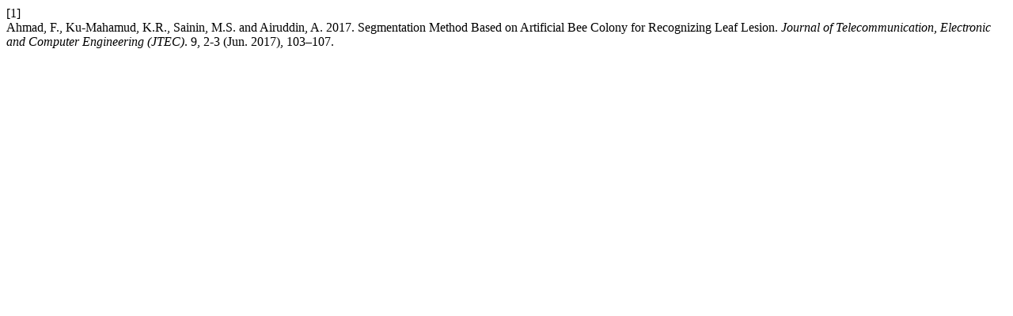

--- FILE ---
content_type: text/html; charset=UTF-8
request_url: https://jtec.utem.edu.my/jtec/citationstylelanguage/get/acm-sig-proceedings?submissionId=2291&publicationId=1094
body_size: 76
content:
<div class="csl-bib-body">
  <div class="csl-entry"><div class="csl-left-margin">[1]</div><div class="csl-right-inline">Ahmad, F., Ku-Mahamud, K.R., Sainin, M.S. and Airuddin, A. 2017. Segmentation Method Based on Artificial Bee Colony for Recognizing Leaf Lesion. <i>Journal of Telecommunication, Electronic and Computer Engineering (JTEC)</i>. 9, 2-3 (Jun. 2017), 103–107.</div></div>
</div>